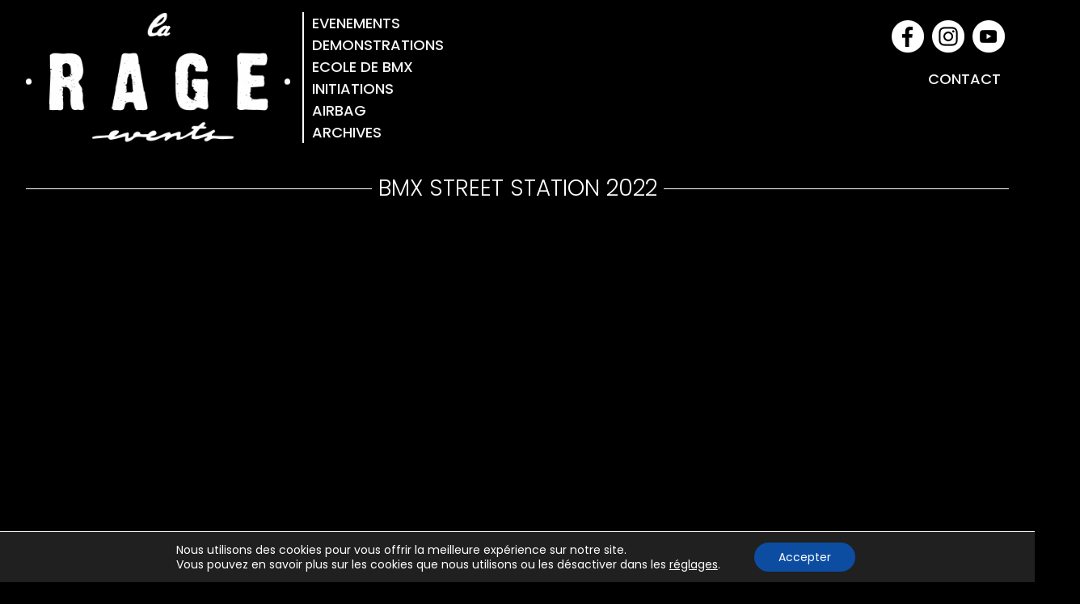

--- FILE ---
content_type: text/css
request_url: https://larage-events.fr/wp-content/themes/larage/style.css
body_size: 7506
content:
/*
Theme Name: LA RAGE EVENTS
Theme URI: http://www.cldesigns.fr
Author: Cyrille Lecointe Graphic + Web Designs
Author URI: http://www.cldesigns.fr
Description: Thème responsive LA RAGE EVENTS.
*/

/* BOOSTRAP CSS */

.no-padding {padding-left:0 !important; padding-right:0 !important}
.no-padding-left {padding-left:0 !important;}
.no-padding-right {padding-right:0 !important}

.no-margin {padding-left:0 !important; padding-right:0 !important}
.no-margin-left {padding-left:0 !important;}
.no-margin-right {padding-right:0 !important}

.container {margin-right: auto;margin-left: auto;padding-left: 15px;padding-right: 15px;background-color:#000; }
.container:before, .container:after {content: " "; /* 1 */ display: table; /* 2 */ }
.container:after {clear: both; }

.row {margin-left: 0;margin-right: 0;box-sizing:border-box; }
.row:before, .row:after {content: " "; /* 1 */ display: table; /* 2 */ }
.row:after {clear: both; }

.row-forced {margin-left: -15px;margin-right: -15px;box-sizing:border-box;}

.col-xs-1, .col-xs-2, .col-xs-3, .col-xs-4, .col-xs-5, .col-xs-6, .col-xs-7, .col-xs-8, .col-xs-9, .col-xs-10, .col-xs-11, .col-xs-12, .col-sm-1, .col-sm-2, .col-sm-3, .col-sm-4, .col-sm-5, .col-sm-6, .col-sm-7, .col-sm-8, .col-sm-9, .col-sm-10, .col-sm-11, .col-sm-12, .col-md-1, .col-md-2, .col-md-3, .col-md-4, .col-md-5, .col-md-6, .col-md-7, .col-md-8, .col-md-9, .col-md-10, .col-md-11, .col-md-12, .col-lg-1, .col-lg-2, .col-lg-3, .col-lg-4, .col-lg-5, .col-lg-6, .col-lg-7, .col-lg-8, .col-lg-9, .col-lg-10, .col-lg-11, .col-lg-12 {
	position: relative;
	min-height: 1px;
	padding-left: 15px;
	padding-right: 15px;
	box-sizing:border-box;
}
.col-xs-1, .col-xs-2, .col-xs-3, .col-xs-4, .col-xs-5, .col-xs-6, .col-xs-7, .col-xs-8, .col-xs-9, .col-xs-10, .col-xs-11 {float: left; }
.col-xs-1 {width: 8.33333%; }
.col-xs-2 {width: 16.66667%; }
.col-xs-3 {width: 25%; }
.col-xs-4 {width: 33.33333%; }
.col-xs-5 {width: 41.66667%; }
.col-xs-6 {width: 50%; }
.col-xs-7 {width: 58.33333%; }
.col-xs-8 {width: 66.66667%; }
.col-xs-9 {width: 75%; }
.col-xs-10 {width: 83.33333%; }
.col-xs-11 {width: 91.66667%; }
.col-xs-12 {width: 100%; }

@media (min-width: 768px) {
	.container {max-width: 95%; }
	.row {margin-left: 0;margin-right: 0; }
	.col-sm-1, .col-sm-2, .col-sm-3, .col-sm-4, .col-sm-5, .col-sm-6, .col-sm-7, .col-sm-8, .col-sm-9, .col-sm-10, .col-sm-11 {float: left; }
	.col-sm-1 {width: 8.33333%; }
	.col-sm-2 {width: 16.66667%; }
	.col-sm-3 {width: 25%; }
	.col-sm-4 {width: 33.33333%; }
	.col-sm-5 {width: 41.66667%; }
	.col-sm-6 {width: 50%; }
	.col-sm-7 {width: 58.33333%; }
	.col-sm-8 {width: 66.66667%; }
	.col-sm-9 {width: 75%; }
	.col-sm-10 {width: 83.33333%; }
	.col-sm-11 {width: 91.66667%; }
	.col-sm-12 {width: 100%; }
}
@media (min-width: 992px) {
	.container {max-width: 95%; }
	.row {margin-left: 0;margin-right: 0; }
	.col-md-1, .col-md-2, .col-md-3, .col-md-4, .col-md-5, .col-md-6, .col-md-7, .col-md-8, .col-md-9, .col-md-10, .col-md-11 {float: left; }
	.col-md-1 {width: 8.33333%; }
	.col-md-2 {width: 16.66667%; }
	.col-md-3 {width: 25%; }
	.col-md-4 {width: 33.33333%; }
	.col-md-5 {width: 41.66667%; }
	.col-md-6 {width: 50%; }
	.col-md-7 {width: 58.33333%; }
	.col-md-8 {width: 66.66667%; }
	.col-md-9 {width: 75%; }
	.col-md-10 {width: 83.33333%; }
	.col-md-11 {width: 91.66667%; }
	.col-md-12 {width: 100%; }
}
@media (min-width: 1200px) {
	.container {max-width: 95%; }
	.row {margin-left: 0;margin-right: 0; }
	.col-lg-1, .col-lg-2, .col-lg-3, .col-lg-4, .col-lg-5, .col-lg-6, .col-lg-7, .col-lg-8, .col-lg-9, .col-lg-10, .col-lg-11 {float: left; }
	.col-lg-1 {width: 8.33333%; }
	.col-lg-2 {width: 16.66667%; }
	.col-lg-3 {width: 25%; }
	.col-lg-4 {width: 33.33333%; }
	.col-lg-5 {width: 41.66667%; }
	.col-lg-6 {width: 50%; }
	.col-lg-7 {width: 58.33333%; }
	.col-lg-8 {width: 66.66667%; }
	.col-lg-9 {width: 75%; }
	.col-lg-10 {width: 83.33333%; }
	.col-lg-11 {width: 91.66667%; }
	.col-lg-12 {width: 100%; }
}





/* MENU STD */
.lemenu {width:100%;display:block;float:left;position:relative;border-left:2px solid #fff;margin-left:15px;}
@media (max-width: 768px) {
	.lemenu {width:94%;margin-left:4%;}
}

.container-menu {width:100%;background-color:#000;margin:0;display:block;float:left;position:relative; }

#catmenucontainer{
	padding:0;margin: 0;position:relative;text-align:left;border:none;
	font-family: "Poppins", "Helvetica Neue", Arial, sans-serif;font-size: 16px;font-weight:500;text-transform:uppercase;
}
	
#catmenu li a, #catmenu li a:link, #catmenu li a:visited {
	color:#f6f6f6; font-family: 'Poppins', serif;font-weight:500; display:block;text-align:left;
	transition: all 0.3s;-moz-transition:all 0.3s;-webkit-transition: all 0.3s;-ms-transition: all 0.3s;-o-transition:all 0.3s;margin:0 0 0 5px;
}
#catmenu li:first-child a {
	border-left:0px solid #222;
}
#catmenu li a:hover, #catmenu li a:active { color:#ffffff}
	
#catmenu{margin: 0 auto;padding: 0;display:block;width:100%;}

#catmenu ul {text-align:left;width:100%;list-style: none;margin: 0;padding: 0;}
#catmenu li {float: none;display: block;list-style: none;margin: 0;	padding: 0;}
#catmenu li.current_page_item a {color:#fff;}
#catmenu li.current_category_item a {color:#fff;}
#catmenu li li a, #catmenu li li a:link, #catmenu li li a:visited {
	width: 220px; display:block;height:30px;margin: 0;padding: 0 0 0 5px;float: left;border-left:none;
	font-family: 'Poppins', serif;font-size: 14px;font-weight:400;text-transform:uppercase;line-height:30px;text-shadow:none;color:#fff;
	background-color:transparent; background-image:none; text-indent:0;
	transition: all 0.4s ease-in-out;-moz-transition:all 0.4s ease-in-out;-webkit-transition: all 0.4s ease-in-out;-ms-transition: all 0.4s ease-in-out;-o-transition:all 0.4s ease-in-out;
}
#catmenu li li a:hover, #catmenu li li a:active {
	color: #000;padding: 0 0 0 5px;text-indent:0;
	background-color:#c0601e;
	border-left:none transparent;border-right:none;border-bottom:none;text-shadow:none;
}

#catmenu li ul {
	z-index: 9999;position: absolute;left: -999em;height: auto;width: 225px;margin: -10px 0 0 0;padding: 15px 5px 5px 5px;
	background-image:url(images/sub-menu.png); background-position:top left; background-repeat:no-repeat;
	opacity:0;
	transition: all 0.5s ease-in-out;-moz-transition:all 0.5s ease-in-out;-webkit-transition: all 0.5s ease-in-out;-ms-transition: all 0.5s ease-in-out;-o-transition:all 0.5s ease-in-out;
}

#catmenu li ul a {width: 140px;opacity:1.0}
#catmenu li ul ul {
    width: 225px;margin: 0px 0 0 225px;padding:5px 5px 5px 15px;
	background-image:url(images/sub-menu2.png); 
	transition: all 0.8s;-moz-transition:all 0.8s;-webkit-transition: all 0.8s;-ms-transition: all 0.8s;-o-transition:all 0.8s
}

#catmenu li li li a, #catmenu li li li a:link, #catmenu li li li a:visited {width:240px; padding:0 0 0 5px}

#catmenu li:hover ul ul, #catmenu li:hover ul ul ul, 
#catmenu li.sfhover1 ul ul, #catmenu li.sfhover1 ul ul ul {left: -999em; opacity:0;margin: -35px 0 0 200px;}
#catmenu li:hover ul, #catmenu li li:hover ul, 
#catmenu li li li:hover ul, #catmenu li.sfhover ul, 
#catmenu li li.sfhover1 ul, #catmenu li li li.sfhover1 ul {left: auto;opacity:1.0;margin:0;}
#catmenu li:hover, #catmenu li.sfhover1 { position: static;margin:0;padding:0	}


@media (min-width: 992px) {
	.container-menu {padding:0;}
	#catmenu li a, #catmenu li a:link, #catmenu li a:visited {
	font-size:18px; padding:0; margin:0 0 5px 10px;height:22px;}
	
	#catmenu li a:hover, #catmenu li a:active {margin:0 0 5px 15px;}
}


/* SITE BODY HTML */
html {margin: 0 !important;	margin-top:0 !important;padding: 0;}

body {
	margin:0;padding:0;	
	color:#f6f6f6;font-size:14px;font-family:"Poppins", "Helvetica Neue", Arial, sans-serif;font-weight:400;
	background-color:#000;
}

img {border:0;margin:0;max-width:100%;}

a, a:link {
	color:#f6f6f6;text-decoration:none;font-weight:normal;outline:none;
	}

a:hover {color:#ffffff;font-weight:normal;text-decoration:none;}
.h1home {font-family:"Poppins", "Helvetica Neue", Arial, sans-serif;background-image:none;font-size:17px;font-weight:700;text-align:left;margin:0;padding:0;}
h1 {
    margin: 20px 0;color:#ffffff;font-weight:300;
    background-image:url(images/bg-h1.png);background-size:100% 1px;background-position:center center;background-repeat:no-repeat;
    text-align:center;text-transform:uppercase;
	font-family:"Poppins", "Helvetica Neue", Arial, sans-serif;
}
h1 span {
        background-color: #000;padding:5px 8px;
}
.homeh2 h2 {
    margin: 20px 0;color:#ffffff;font-weight:300;
    background-image:url(images/bg-h1.png);background-size:100% 1px;background-position:center center;background-repeat:no-repeat;
    text-align:center;text-transform:uppercase;
	font-family:"Poppins", "Helvetica Neue", Arial, sans-serif;
}
.homeh2 h2 span {
        background-color: #fff;padding:5px 8px;
}
h2 {
    font-size: 26px;
    text-align:left;
    background-color: transparent;
    font-family:"Poppins", "Helvetica Neue", Arial, sans-serif;
    font-weight:300;
    text-transform:uppercase;
    color:#fff;
    margin:0 0 15px 0;
    letter-spacing:1px;
}

h3 {margin: 10px 0;padding:0;font-family:"Poppins", "Helvetica Neue", Arial, sans-serif;color:#ffffff;font-size:24px;text-align:left;font-weight:500;text-transform:uppercase;}
h4 {margin: 10px 0;padding:0;font-family:"Poppins", "Helvetica Neue", Arial, sans-serif;color:#ffffff;font-size:22px;text-align:left;line-height:40px;font-weight:500;text-transform:uppercase;}
h5 {margin: 8px 0;font-family:"Poppins", "Helvetica Neue", Arial, sans-serif;color:#ffffff;font-size:20px;text-align:left;font-weight:500; text-transform:uppercase;}
h6 {margin: 8px 0;font-family:"Poppins", "Helvetica Neue", Arial, sans-serif;color:#ffffff;font-size:18px;text-align:left;font-weight:500; text-transform:uppercase;}
	
pre {display:block;float:left;width:100%;height:26px;position:relative;clear:both;margin: 0 !important;padding:0 !important;font-size:5px;background: url(images/bg-break.png) repeat-x;}

blockquote{margin:1em auto ;padding:.5em 1em .1em 0;quotes:"\201C""\201D";font-size: 18px;font-style:italic;font-weight:300;color: #000; width:auto; display:table;text-align:center;}
blockquote:before{color: #fff;content:open-quote;font-size:3em;line-height:.1em;margin-right:.1em;vertical-align:-0.2em;font-family:"Times New Roman", serif;}
blockquote:after{color: #fff;content:close-quote;font-size:3em;line-height:.1em;margin-left:0;vertical-align:-0.6em;font-family:"Times New Roman", serif;}
blockquote :first-child{display:inline;}
blockquote :last-child{margin-bottom:0;}

.viewmore {
	display:block;width:100%;float:left;	position:relative;padding:3px 0 3px 28px !important;	margin:5px 0 6px 0;
	color:#000000;font-family:"Poppins", "Helvetica Neue", Arial, sans-serif;font-weight: 500 !important;	font-style: normal !important;font-size: 16px;text-align:left;text-transform:uppercase;
	background-color:transparent; background-image: url(images/bg-mylink.png); background-repeat: no-repeat; background-position: 0 0;	
	transition: all 0.4s;-moz-transition:all 0.4s;-webkit-transition: all 0.4s;-ms-transition: all 0.4s;-o-transition:all 0.4s;
}
.viewmore:hover {background-position: 0 -24px;color:#cb0000 !important;}
.viewmore a {
color:#000 !important;	font-weight: normal !important;
transition: all 0.4s;-moz-transition:all 0.4s;-webkit-transition: all 0.4s;-ms-transition: all 0.4s;-o-transition:all 0.4s;
}
.viewmore a:hover {color:#cb0000 !important;font-weight: normal !important;}
.clear {clear:both;}

img.centered  {display: block;	width:100%; height:auto;max-width: 100% !important;margin:0 auto;	}

img.alignnone {display: inline;max-width: 100% !important;margin:0 auto;}

img.alignright {display: inline;margin: 0 0 0 5px;}

img.alignleft {display: inline;margin: 0 5px 0 0;}

.aligncenter {display: block;width:100%; height:auto;margin:5px auto}

.alignright {float: right;margin: 0 0 0 10px;	}

.alignleft {float:left;margin: 0 10px 0 0;}

.wp-caption {
	text-align: center;
	background:#CECECE;
	padding: 4px 0 5px 0px;
	margin: 5px 5px ;
	}
.wp-caption img {
	margin: 0 0 5px 0;
	padding: 0;
	border: 0;
	}
.wp-caption p.wp-caption-text {
	margin: 0;padding: 0;
	font-size: 11px;	font-weight: normal;	line-height: 12px;
	}
	
/* HEADER */
.espaceaccueilhaut {width:100%;height:0px;display:block;float:left}
@media (min-width: 992px) {
	.espaceaccueilhaut {width:100%;height:15px;display:block;float:left}
}
.topheader {display:block;float:left;width:100%;heigh:40px;border-bottom:1px solid #f6f6f6}
.txt-topheader {float:right;line-height:40px;font-size:13px;text-align:right;margin-right:8px;}
.container-icon-social {float:right;}
.insta-topheader {float:right;width:40px;height:40px;background-image:url(images/insta.png);background-position:center center; background-repeat:no-repeat; }
.fb-topheader {float:right;width:40px;height:40px;background-image:url(images/fb.png);background-position:center center; background-repeat:no-repeat;}

.header-bloc-logo {width:50%;height:130px;float:left;}
.header-bloc-menu {width:50%;float:right;height:130px;}
.header-bloc-social {width:100%;float:right;height:55px;}
.header-site {
	width:100%; display:block;margin:0 0 0 0;padding:0 0 0 0;float:left;
	font-weight:normal;
	color:#fff;
	height:185px;

	}
.headhead {position:relative;padding-top:15px;}
.logo {text-align:left;margin:0 auto;display:block;position:relative;height:130px;}
.logo img {max-height:100%;}

@media (min-width: 992px) {
	.logo {text-align:left;margin:0 auto;display:block;position:relative;height:162px;}
	.header-site {height:162px;}
	.header-bloc-logo {width:327px;height:162px;float:left;}
	.header-bloc-menu {float:left;height:162px;width:300px;}
	.header-bloc-social {width:250px;float:right;height:162px;}
}

.head-social {display:block;float:left;text-align:left;width:150px;height:55px;vertical-align:bottom;margin:0 auto;}
@media (min-width: 992px) {
	.head-social {float:right;height:55px;}
}

.liencontact{display:block;float:right;width:50%;height:55px;text-align:right;}
.liencontact a {font-size:16px; font-weight:500;margin:0 10px 0 0;padding:0;line-height:55px;transition: all 0.2s ease-in-out;-moz-transition:all 0.2s ease-in-out;-webkit-transition: all 0.2s ease-in-out;-ms-transition: all 0.2s ease-in-out;-o-transition:all 0.2s ease-in-out;
}
	.liencontact a:hover {color:#fff;line-height:55px;margin:0 5px 0 0}
@media (min-width: 992px) {
	.liencontact{display:block;float:right;width:200px; height:55px;text-align:right;position:relative;vertical-align:top;}
	.liencontact a {font-size:18px; font-weight:500;margin:0 10px 0 0;padding:0;line-height:55px;transition: all 0.2s ease-in-out;-moz-transition:all 0.2s ease-in-out;-webkit-transition: all 0.2s ease-in-out;-ms-transition: all 0.2s ease-in-out;-o-transition:all 0.2s ease-in-out;
}
	.liencontact a:hover {color:#fff;line-height:55px;margin:0 5px 0 0}
}

.postfullwide {position:relative;display:block;width:100%;min-height:400px;float:left;}

/* SEARCH */
.container-search {display:block;float:left;margin:0;border:none;width:100%;}

#search {position:relative;display:block;float:right;margin:0;color:#444;font-size:14px;border:none;width:100%;}
#search input {}
#s {}

.search-field {border:none;line-height:50px;color:#848484;background-color:#efefef;width:100%;padding:0 0 0 10px;}
.search-submit {position:absolute;top:0;right:0;width:50px;height:50px;border:none;background-color:transparent;background-image: url(images/search.png);background-position: 0 0; background-repeat:no-repeat;float:right;transition: all 0.4s ease-in-out;-moz-transition:all 0.4s ease-in-out;-webkit-transition: all 0.4s ease-in-out;-ms-transition: all 0.4s ease-in-out;-o-transition:all 0.4s ease-in-out;-webkit-border-radius: 0px;-moz-border-radius: 0px; border-radius: 0px;}
.search-submit:hover {cursor:pointer;background-color:#e6e6e6;}

input:focus::-webkit-input-placeholder { color:transparent; }
input:focus:-moz-placeholder { color:transparent; } /* FF 4-18 */
input:focus::-moz-placeholder { color:transparent; } /* FF 19+ */
input:focus:-ms-input-placeholder { color:transparent; } /* IE 10+ */


/* ARTICLES */
.bloc_article {display:block;float:left;padding:0;margin:0;width:100%;height:100%;}
.bloc_article a {display:block;float:left;width:100%;height:100%;}
.post_thumbnail {display:block;position: relative;width:100%;}
.post_thumbnail img {width:100%;max-width:100%;z-index:-2;background-color:#ffffff;}
.bloc_article_titre h3 {color:#000;text-align:center;margin:0;padding:0;line-height: normal;}
.bloc_article_titre h3 a {font-size:16px;margin:10px 0 10px 0;transition: all 0.3s ease-in-out;-moz-transition:all 0.3s ease-in-out;-webkit-transition: all 0.3s ease-in-out;-ms-transition: all 0.3s ease-in-out;-o-transition:all 0.4s ease-in-out;min-height:50px;}
@media (max-width: 768px) {
	.bloc_article_titre h3 a {min-height:0}	
}


#actu {padding:0 0 20px 0; display:block;float:left;width:100%;border-bottom:1px solid #ccc;
background-color:false;background-color:#ffff;background-image:-webkit-gradient(linear, left top, left bottom, color-stop(0%, #ffffff),color-stop(100%, #f6f6f6f));
background-image:-webkit-linear-gradient(top, #ffffff,#f6f6f6);background-image:-moz-linear-gradient(top, #ffffff,#f6f6f6);
background-image:-ms-linear-gradient(top, #ffffff,#f6f6f6);background-image:-o-linear-gradient(top, #ffffff,#f6f6f6);
background-image:linear-gradient(top, #ffffff,#f6f6f6);
}
	

/* HOME */
.bloc-home a {text-decoration: none !important;margin:0;padding:0}
.bloc-home a h5 {font-family: 'Poppins', serif;text-align:center;color:#ccc;background-image:none !important;text-decoration: none !important;transition: all 0.4s ease-in-out;-moz-transition:all 0.4s ease-in-out;-webkit-transition: all 0.4s ease-in-out;-ms-transition: all 0.4s ease-in-out;-o-transition:all 0.4s ease-in-out;font-size:18px;}
.bloc-home a:hover h5 {text-align:center;color:#000;letter-spacing:1px;}
.bloc-home a img{max-width:100%;width:100%;margin:0!important}
.bloc-home .imagebloc {overflow:hidden !important;display: block;}
.bloc-home a .imagebloc {overflow:hidden;}
.bloc-home a .imagebloc img {overflow:hidden !important;
/* La transition s'applique à la fois sur la largeur et la hauteur, avec une durée d'une seconde. */
-webkit-transition: all 0.3s ease; /* Safari et Chrome */
-moz-transition: all 0.3s ease; /* Firefox */
-ms-transition: all 0.3s ease; /* Internet Explorer 9 */
-o-transition: all 0.3s ease; /* Opera */
transition: all 0.3s ease;
}
.bloc-home a:hover .imagebloc img {
/* L'image est grossie de 25% */overflow:hidden !important;
-webkit-transform:scale(1.05); /* Safari et Chrome */
-moz-transform:scale(1.05); /* Firefox */
-ms-transform:scale(1.05); /* Internet Explorer 9 */
-o-transform:scale(1.05); /* Opera */
transform:scale(1.05);
}


.bubble {
	display:block;margin:0 auto;position:relative;
    text-align:center !important;
	transition: all 0.3s ease-in-out;-moz-transition:all 0.3s ease-in-out;-webkit-transition: all 0.3s ease-in-out;-ms-transition: all 0.3s ease-in-out;-o-transition:all 0.3s ease-in-out;
	}
#roundhome h3::before{
    display:none;

}
#roundhome h3{
    position:relative;
    text-align: center;width:100%;
    color:#006BAD;
    padding:5px 0;

}
#roundhome:hover h3{
    color:#72BCAE;
}
.bubble img{
 
}
#roundhome .sow-image-container a {position:relative;display:block;max-width:100%;width:100%;height:100%;}
#roundhome .sow-image-container {
  position: relative;
    border:4px solid #006BAD;
  -webkit-border-radius: 50%;
  -moz-border-radius: 50%;
  border-radius: 50%;

  -moz-box-shadow: #ffffff 0px 0px 0px 4px inset;
  -webkit-box-shadow: #ffffff 0px 0px 0px 4px inset;
  box-shadow: #ffffff 0px 0px 0px 4px inset;
  -webkit-transition: box-shadow 0.2s ease-in;
  -moz-transition: box-shadow 0.2s ease-in;
  transition: box-shadow 0.2s ease-in;
}
#roundhome:hover .sow-image-container {
border:4px solid #72BCAE;
   
}
#roundhome .sow-image-container img {
  max-width: 100%;
  position: relative;
  z-index: -1;
  -webkit-border-radius: 50%;
  -moz-border-radius: 50%;
  border-radius: 50%;
}


#roundhome:hover {
  animation: animationFrames-bloc-bounce linear 0.8s;
  animation-iteration-count: 1;
  transform-origin: 50% 50%;
  -webkit-animation: animationFrames-bloc-bounce linear 0.8s;
  -webkit-animation-iteration-count: 1;
  -webkit-transform-origin: 50% 50%;
  -moz-animation: animationFrames-bloc-bounce linear 0.8s;
  -moz-animation-iteration-count: 1;
  -moz-transform-origin: 50% 50%;
  -o-animation: animationFrames-bloc-bounce linear 0.8s;
  -o-animation-iteration-count: 1;
  -o-transform-origin: 50% 50%;
  -ms-animation: animationFrames-bloc-bounce linear 0.8s;
  -ms-animation-iteration-count: 1;
  -ms-transform-origin: 50% 50%;
}


#home .bloc-home a h1 {
	margin:0; padding: 0;
	font-family: 'Poppins', "Helvetica Neue", Arial, sans-serif;color:#000;text-align:center !important; background-image:none; text-transform:uppercase;
	transition: all 0.4s ease-in-out;-moz-transition:all 0.4s ease-in-out;-webkit-transition: all 0.4s ease-in-out;-ms-transition: all 0.4s ease-in-out;-o-transition:all 0.4s ease-in-out;
	}
#home .bloc-home a:hover h1 {color:#ec008c}
#home .bloc-home p {
	margin:0; padding: 0;
	font-family: 'Poppins', arial, sans-serif;color:#222;font-weight:300;text-align:justify;
	}



/* READ MORE */

.readmore a {
	display:block;float:left;padding:5px;
	color:#fff; text-transform:uppercase; font-size:12px;font-weight:300;text-shadow:0 1px 0 rgba(0,0,0,0.5);
	background-color:#333;background-image: url(images/shadow-button.png);background-position: 0 0; background-repeat:repeat-x; background-size:40px 100%;
	-webkit-border-radius: 3px;-moz-border-radius: 3px; border-radius: 3px;
	-webkit-box-shadow: inset 0 1px 0 0 rgba(255,255,255,0.4), rgba(0,0,0,0.4) 0px 0px 3px; -moz-box-shadow:inset 0 1px 0 0 rgba(255,255,255,0.4), rgba(0,0,0,0.4) 0px 0px 3px;
	box-shadow:inset 0 1px 0 0 rgba(255,255,255,0.4), rgba(0,0,0,0.4) 0px 0px 3px;
	border:solid 1px rgba(0,0,0,0.3);
	transition: all 0.3s ease-in-out;-moz-transition:all 0.3s ease-in-out;-webkit-transition: all 0.3s ease-in-out;-ms-transition: all 0.3s ease-in-out;-o-transition:all 0.3s ease-in-out;
	}

.readmore a:hover {
	background-color:#b2a06e;
}


/* Main Content*/

#content {
	display:inline;height:100%;	padding:0;	margin:0;z-index:0;
	}

.postimg{
	display: block;max-width: 100%;margin: 0 auto 10px auto;padding: 5px;
	background:#f6f6f6;
}

.entry {
    margin:0 0;color:#f6f6f6;display:block;padding-bottom:30px !important;
}

.entry img {max-width: 100% !important; }	

.entry a, .entry a:link, .entry a:visited{
	color:#f6f6f6;
	font-weight:normal;
	background-color: transparent;
	text-decoration: underline;
}
.entry a:hover {
	color:#ffffff;
	font-weight:normal;
	background-color: transparent;
	text-decoration: underline;
}
.entry ul, .entry ol{ margin: 0;line-height:20px;}
.entry ul li, .entry ol li{
  list-style-position:outside;
  margin-left: 1%;	margin-bottom:5px; margin-top:5px;
  list-style-image:url(images/ul.png);line-height:20px;
}
.entry p {margin:0;padding:0;text-align:left; color:#f6f6f6;line-height:25px;font-weight:400;}

.entry hr {background-image: url("images/hr-bg.png");background-position:top left;height:2px;width:100%; background-repeat:repeat-x; padding:0;margin:10px 0;border:none !important}
.postfoot {
	background:url(images/stripe.png);
	border:1px solid #eee;
	padding:10px 10px;
	margin-top:10px;
}
.postfoot a{color:#f6f6f6;}

#author-avatar img{
	background:#ffffff;
	border:1px solid #ddd;
	padding:5px;
	margin-right:10px;
	float:left;
}

/* SIDEBAR */

.rightcol {display:block; float:right;padding:0 !important}
.sidetitl{	list-style-type:none; padding: 0; margin : 0;}
h3.sidetitl{
	margin: 0;padding:10px;list-style-type:none;
	color:#fff;font-family: "Poppins", "Helvetica Neue", Arial, sans-serif;font-size: 18px;font-weight:400;text-transform:uppercase;
	background-color:#000;background-image:url(images/glow.png);background-position:50% 1px; background-repeat:no-repeat;background-size: 300px 30px;
	}

.sidebar{
	display:block;position:relative;margin:-5px 0 15px 0 !important;padding:0;z-index:10;	
	font-size:13px;	
	}
	
.sidebar ul{margin: 0; padding: 0 ;}
.sidebar li{list-style-type: none;margin: 0;padding: 0;}

.sidebox{
	display:block;padding:0;margin:0 0 20px 0;position:relative;z-index:10;
	font-size:13px;	
	}
	
.sidebox img {max-width:100%;}

.sidebox a {transition: all 0.3s ease-in-out;-moz-transition:all 0.3s ease-in-out;-webkit-transition: all 0.3s ease-in-out;-ms-transition: all 0.3s ease-in-out;-o-transition:all 0.3s ease-in-out;}
.sidebox a:hover {}
.sidebox ul {list-style-type:none;margin:0;padding:0;}
.sidebox li{list-style-type:none;margin:0;padding:0;}
.sidebox ul ul, .sidebox ul ul ul, .sidebox ul ul ul ul  {list-style-type: none;margin: 0;padding: 0;background-repeat:no-repeat;		}
.sidebox ul li {height:100%;line-height:18px;clear:left;margin:0;list-style-type: none;border-bottom:1px dotted #b2a06e !important;}
.sidebox ul li a:link {
	padding:8px 0 10px 5px; color:#222;display:block;
	font-family: "Poppins", "Helvetica Neue", Arial, sans-serif;font-size: 14px;font-weight:400;
		
	}
.sidebox ul li a:visited {color:#222;}
.sidebox ul li a:hover {color: #b2a06e;}
.sidebox p {padding: 7px 10px;margin:0;}
.sidebox table{width:100%;text-align:center;color:#fff;}	
	
/* --- FOOTER --- */	
#footer-container {
	width:100%; padding:5px 0 15px 0; display:block;float:left;position:relative;
	background-color:#000; color:#fff;border-top:1px solid #444;
	}

#footer-container p {color:#fff; text-align:center;}
.footer {
	padding:10px 0 12px 0;margin:0; display:block; width:100%;
	color:#fff;	font-size:12px;font-weight:300;text-align:center;letter-spacing:1px;
	}
.footer a,.footer a:link {color:#fff; font-weight:300}
.footer a:hover {color:#fff; text-decoration:underline}


.foot-social {display:block;position:relative;width:250px;height:55px;vertical-align:bottom;margin:0 auto 10px auto;}
.foot-fb  {width:50px;height:55px;float:left;display:block;}
.foot-fb a {width:50px;height:55px;float:left;display:block;background-image:url(images/foot-fb.png);background-position:0 5px;background-repeat:no-repeat;transition: all 0.3s ease-in-out;-moz-transition:all 0.3s ease-in-out;-webkit-transition: all 0.2s ease-in-out;-ms-transition: all 0.2s ease-in-out;-o-transition:all 0.2s ease-in-out;}
.foot-youtube a {width:50px;height:55px;float:left;display:block;background-image:url(images/foot-youtube.png);background-position:0 5px;background-repeat:no-repeat;transition: all 0.3s ease-in-out;-moz-transition:all 0.3s ease-in-out;-webkit-transition: all 0.2s ease-in-out;-ms-transition: all 0.2s ease-in-out;-o-transition:all 0.2s ease-in-out;}
.foot-fb a:hover,.foot-insta a:hover, .foot-linkedin a:hover, .foot-youtube a:hover  {background-position:0 0px;}
.foot-insta a {width:50px;height:55px;float:left;display:block;background-image:url(images/foot-insta.png);background-position:0 5px;background-repeat:no-repeat;transition: all 0.3s ease-in-out;-moz-transition:all 0.3s ease-in-out;-webkit-transition: all 0.2s ease-in-out;-ms-transition: all 0.2s ease-in-out;-o-transition:all 0.2s ease-in-out;;}
.foot-linkedin a {width:50px;height:55px;float:left;display:block;background-image:url(images/foot-linkedin.png);background-position:0 5px;background-repeat:no-repeat;transition: all 0.3s ease-in-out;-moz-transition:all 0.3s ease-in-out;-webkit-transition: all 0.2s ease-in-out;-ms-transition: all 0.2s ease-in-out;-o-transition:all 0.2s ease-in-out;;}
.foot-tiret {width:50px;height:55px;float:left;display:block;}


/* The Navigation */
#navigation{
	position:relative;z-index:0;	margin:0 0 10px 0;padding:5px;height:27px;
	}	
	

/* NAVIGATION WP-PAGENAVI */

.wp-pagenavi{
	clear: both;
}
.wp-pagenavi span{}
.wp-pagenavi a  {
	padding: 0 !important;width:30px;height:30px;line-height:30px;display: block;float: left;margin-right: 5px;border: 2px solid #cccccc;text-align:center;background-color:transparent;
	color:#f6f6f6; text-transform:uppercase; font-size:13px;font-weight:400;
	-webkit-border-radius: 17px;-moz-border-radius: 17px; border-radius: 17px;
	transition: all 0.4s ease-in-out;-moz-transition:all 0.4s ease-in-out;-webkit-transition: all 0.4s ease-in-out;-ms-transition: all 0.4s ease-in-out;-o-transition:all 0.4s ease-in-out;
}
.wp-pagenavi a:hover {
	padding: 0 !important;width:30px !important;height:30px !important;line-height:30px !important;display: block;float: left;margin-right: 5px;border: 2px solid #858585 !important;
	background-color:#222;
	color:#ffffff; text-transform:uppercase; font-size:13px;font-weight:700;
	-webkit-border-radius: 17px;-moz-border-radius: 17px; border-radius: 17px;
	transition: all 0.4s ease-in-out;-moz-transition:all 0.4s ease-in-out;-webkit-transition: all 0.4s ease-in-out;-ms-transition: all 0.4s ease-in-out;-o-transition:all 0.4s ease-in-out;
	}
.wp-pagenavi span.current {
	padding: 0 !important;width:30px;height:30px;line-height:30px;display: block;float: left;margin-right: 5px;border: 2px solid #999999 !important; text-align:center;
	color:#ccc; text-transform:uppercase; font-size:13px;font-weight:700;
	-webkit-border-radius: 17px;-moz-border-radius: 17px; border-radius: 17px;
	transition: all 0.4s ease-in-out;-moz-transition:all 0.4s ease-in-out;-webkit-transition: all 0.4s ease-in-out;-ms-transition: all 0.4s ease-in-out;-o-transition:all 0.4s ease-in-out;
	}
.wp-pagenavi span.pages {display:none;}

.wp-pagenavi span.extend {
	display:block;float: left;min-width:24px;padding: 0 4px 0 4px;border: 0 !important;margin-right: 4px;
	transition: all 0.4s ease-in-out;-moz-transition:all 0.4s ease-in-out;-webkit-transition: all 0.4s ease-in-out;-ms-transition: all 0.4s ease-in-out;-o-transition:all 0.4s ease-in-out;
}	




/* P404 */

.p404 {background:url(images/404.png) center no-repeat;min-height:550px;margin:0;padding:0}

.warninglarge {
	display:block; width:98%;position:relative; float:left; margin:5px 0 10px 0;padding: 5px 1%;
	color:#fff;font-size:0.85em; text-align:left;
	background-color:#ba0000;  background-position: top left; background-repeat:repeat-x ;   
	-webkit-border-radius: 3px;-moz-border-radius: 3px;border-radius: 3px; 
}

/* FORMULAIRE CONTACT */
.col-form-6-gauche {width:100%;margin:0; padding:0 0 0 0;box-sizing:border-box;position: relative;min-height: 1px;float:left;}
.col-form-6-droite {width:100%;margin:0; padding:0 0 0 0;box-sizing:border-box;position: relative;min-height: 1px;float:left;}
.col-form-12 {width:100%;margin:0; padding:0;box-sizing:border-box;position: relative;min-height: 1px;float:left;}
@media (min-width: 992px) {
.col-form-6-gauche {width:50%;padding:0 10px 0 0;}
.col-form-6-droite {width:50%;padding:0 0 0 10px;}
.col-form-12 {width:100%;}
}
.wpcf7-form {}
.wpcf7-form p input {display:inline-block;}
.wpcf7-form img {display:inline-block;float:none !important;vertical-align:middle;margin:0 !important}
.civilite {height:30px !important}
.wpcf7-form p {display:block;margin:0 0 5px 0;vertical-align:top;box-sizing:border-box;}
.wpcf7-text {
	border:1px solid rgba(0,0,0,0.11);padding:5px;margin:0 0 10px 0 !important;
	background-color:#444444;color:#fff;font-size:13px;
	box-sizing:border-box;
	}
.wpcf7-select {
	border:1px solid rgba(0,0,0,0.11);padding:3px;margin:0;
	background-color:#444444;color:#fff;font-size:13px;line-height:28px; height:28px;
	box-sizing:border-box;
	}
.wpcf7 textarea {
	border:1px solid rgba(0,0,0,0.11); padding:5px;margin:0 !important;vertical-align:top !important;
    background-color:rgba(0,0,0,0.02);
    color: #f6f6f6;font-family: 'Poppins', arial, sans-serif; font-size:14px; font-weight:300 !important;
	box-sizing:border-box;
	}
.wpcf7-submit {
	padding:8px;margin:10px 15px 10px 0;
	float:left;
	color:#fff; text-transform:uppercase; font-size:14px;font-weight:500 !important;letter-spacing:1px;
	background-color:#6d894c;;background-position: 0 0; background-repeat:repeat-x; background-size:40px 100%;
	-webkit-border-radius: 3px;-moz-border-radius: 3px; border-radius: 3px;
	-webkit-box-shadow: inset 0 1px 0 0 rgba(255,255,255,0.4), rgba(0,0,0,0.4) 0px 0px 3px; -moz-box-shadow:inset 0 1px 0 0 rgba(255,255,255,0.4), rgba(0,0,0,0.4) 0px 0px 3px; box-shadow:inset 0 1px 0 0 rgba(255,255,255,0.4), rgba(0,0,0,0.4) 0px 0px 3px;
	border:solid 1px rgba(0,0,0,0.0);
	transition: all 0.35s ease-in-out;-moz-transition:all 0.35s ease-in-out;-webkit-transition: all 0.35s ease-in-out;-ms-transition: all 0.35s ease-in-out;-o-transition:all 0.35s ease-in-out;
}
.wpcf7-submit:hover {
	cursor:pointer;
	background-color:#93bc63;color:#fff;
}
.wpcf7-not-valid-tip {color:#ba0000;position:absolute;top:-34px;right:0}
div.wpcf7-response-output {}
div.wpcf7-mail-sent-ok {background-color:#39c353; color:#fff; font-size:13px; border:none;-webkit-border-radius: 3px;-moz-border-radius: 3px; border-radius: 3px;padding:10px !important; margin:0 !important;}
div.wpcf7-validation-errors {background-color:#ba0000; color:#fff;border:1px solid #9f0303 !important; font-size:13px; padding:10px !important; margin:0 !important;}
.wpcf7-captchac {
	border:1px solid rgba(0,0,0,0.5);padding:1px 3px 1px 1px;margin:3px 10px 3px 0;float:left;
	color:#444;font-size:13px;
	background-color:rgba(255,255,255,0.4);
	-webkit-border-radius: 2px;-moz-border-radius: 2px; border-radius: 2px;
	}
.wpcf7-captchar {
	border:1px solid rgba(0,0,0,0.11);padding:5px;margin:3px 0;
	color:#222;font-size:13px;
	background-color:rgba(0,0,0,0.1);
	display:inline-block;
	}
.wpcf7-form-control-wrap {box-sizing:border-box;}
.label-form {line-height:28px;;font-weight:400; background-color:#444444;color:#fff; text-transform:uppercase;text-align:left;display:inline-block;box-sizing:border-box;}
.label-form {width:100%}
.wpcf7-text {width:100%;display:inline-block;}
.wpcf7-select {width:100%;display:inline-block;}
.wpcf7-captchar {width:100%;display:inline-block;}
.wpcf7-captchac {display:inline-block !important;}
.wpcf7 textarea {width:100%;background-color:#444444;color:#fff;vertical-align:top !important;margin-top:0 !important;display:inline-block;position:relative;}

.inlineblock {display:inline-block !important; float:none !important}

.bloc-contact-bottom {
	padding:10px 10px 10px 10px;margin:10px 0 25px 0;border:2px solid rgba(255,255,255,0.8);
	color:#fff;font-size:15px;text-shadow: 1px 1px 2px rgba(0,0,0,0.6);text-align:center; text-transform:uppercase;
	background-color:#cd0539;background-image:url(images/glow.png);background-position:50% 1px; background-repeat:no-repeat; background-size:100% 100%;
	-webkit-box-shadow: rgba(0,0,0,0.6) 0px 0px 5px; -moz-box-shadow: rgba(0,0,0,0.6) 0px 0px 5px; box-shadow: rgba(0,0,0,0.6) 0px 0px 5px;
	-webkit-border-radius: 6px;-moz-border-radius: 6px; border-radius: 6px;
	}
.bloc-contact-bottom-mail a {
	display:block;float:left;width:215px;padding:5px 5px 5px 40px;background-image:url(images/footer-email.png);background-position:0 3px; background-repeat:no-repeat;
	color:#fff !important;text-transform:uppercase;font-weight:500 !important;font-size:18px !important;line-height:25px;text-align:left;
	transition: all 0.4s ease-in-out;-moz-transition:all 0.4s ease-in-out;-webkit-transition: all 0.4s ease-in-out;-ms-transition: all 0.4s ease-in-out;-o-transition:all 0.4s ease-in-out;
	}
.bloc-contact-bottom-mail a:hover {padding:5px 5px 5px 45px;}
.bloc-contact-bottom-tel {
	display:block;float:left;width:215px;padding:5px 5px 5px 27px;background-image:url(images/footer-tel.png);background-position:0 0; background-repeat:no-repeat;
	color:#fff;text-transform:uppercase;font-weight:500;font-size:18px;line-height:25px;text-align:left;
	}
	
.attention {background-image:url(images/attention.png);background-position:0 0; background-repeat:no-repeat; padding:0 0 0 40px; color:#000; font-weight:bold}

/* VIDEOS */
.video-youtube {
	position: relative;
	padding-bottom: 56.25%;
	padding-top: 0px;
	height: 0;
	overflow: hidden;
}

.video-youtube iframe,  
.video-youtube object,  
.video-youtube embed {
	position: absolute;
	top: 0;
	left: 0;
	width: 100%;
	height: 100%;
}

/* SINGLE POST */
.slot-feature {
	padding:15px 0 0 0;
	color:#000;
}
.slot-feature h3 {color:#444;font-weight:300;font-size:11px;line-height:14px;border-bottom:1px solid #888;text-align:center;margin:0;padding:0;text-transform:uppercase;}
.slot-feature p {color:#000;font-weight:500;font-size:13px;line-height:24px !important;text-align:center;margin:0;padding:0;text-transform:uppercase;}


/* SOCIAL SHARING */
.heateor_sss_sharing_title {margin-top:20px;}


/* GO TO TOP */
.scrollup {
    width: 40px;
    height: 40px;
    position: fixed;
    bottom: 100px;
    right: 30px;
    display: none;
    text-indent: -9999px;
    background-image: url(images/gototop.png); background-repeat: no-repeat; background-position: 0 -1px; background-size:40px 40px;
    background-color: rgba(0,0,0,0.07);
	transition: all 0.4s ease-in-out;-moz-transition:all 0.4s ease-in-out;-webkit-transition: all 0.4s ease-in-out;-ms-transition: all 0.4s ease-in-out;-o-transition:all 0.4s ease-in-out;
}
.scrollup:hover {background-color: rgba(0,0,0,0.8);}

.tel-contact {
    background-image:url(images/tel.png);background-position:top left; background-repeat:no-repeat;
    font-size:22px; color:#000;font-weight:600 !important;
    height:38px; line-height:38px !important;
    padding:0 0 0 45px !important;width:162px;
    margin:0 auto;
}

#gdrf-radio-label {font-weight:600 !important;color:#006BAD}

/* GOOGLE MAP */
.wpgmza-inner::before {content:"Recherche :";float:left;font-weight:500;margin:7px 5px 0 4px;}

.ums_map_opts {padding:0 !important}

/* PAGE CONTACT */
.icon-adresse {
	text-decoration:none;font-size: 16px;line-height:32px !important;min-height:32px;color:#222;
	background-image: url("images/icon-marker.png"); background-repeat: no-repeat; background-position: 0 0; 
	padding:0 0 0 40px !important;margin:0 0 10px 0 !important;display:block;
}
.icon-tel {
	text-decoration:none;font-size: 16px;line-height:32px !important;min-height:32px;color:#222;
	background-image: url("images/icon-tel.png"); background-repeat: no-repeat; background-position: 0 0; 
	padding:0 0 0 40px !important;margin:0 0 10px 0 !important;display:block;
}
.icon-fax {
	text-decoration:none;font-size: 16px;line-height:32px !important;min-height:32px;color:#222;
	background-image: url("images/icon-fax.png"); background-repeat: no-repeat; background-position: 0 0; 
	padding:0 0 0 40px !important;margin:0 0 10px 0 !important;display:block;
}

/* PAGE RECETTES */

.recettes {padding:10px;font-size:24px;line-height:33px; color:#000;font-family: 'Dancing Script', cursive;}
.recettes h3 {padding:0 0 10px 0;margin:0 0 22px 0;font-size:32px;line-height:36px; color:#000;font-family: 'Dancing Script', cursive;text-transform:none;border-bottom:2px solid #000}
.recettes ul, .recettes ol{ margin: 0;line-height:33px;vertical-align:baseline;}
.recettes ul li, .recettes ol li{
  list-style-position:outside;
  margin-left: -20px;margin:0;
  list-style-image:url(images/ul-recettes.png);line-height:33px;vertical-align:baseline;
}
.recettes p {line-height:33px;vertical-align:baseline;}
.recettegold p{color:#000;line-height:33px;}

--- FILE ---
content_type: text/css
request_url: https://larage-events.fr/wp-content/themes/larage/animations.css
body_size: 776
content:
@charset "UTF-8";
/* CSS ANIMATIONS */

/* BOUNCE */
@keyframes animationFrames-bloc-bounce{
  0% {transform:translate(0px,0px);}
  15% {transform:translate(0px,-10px);}
  30% {transform:translate(0px,0px);}
  45% {transform:translate(0px,-5px);}
  60% {transform:translate(0px,0px);}
  75% {transform:translate(0px,-2px);}
  100% {transform:translate(0px,0px);}
}
@-moz-keyframes animationFrames-bloc-bounce{
  0% {-moz-transform:translate(0px,0px);}
  15% {-moz-transform:translate(0px,-10px);}
  30% {-moz-transform:translate(0px,0px);}
  45% {-moz-transform:translate(0px,-5px);}
  60% {-moz-transform:translate(0px,0px);}
  75% {-moz-transform:translate(0px,-2px);}
  100% {-moz-transform:translate(0px,0px);}
}
@-webkit-keyframes animationFrames-bloc-bounce {
  0% {-webkit-transform:translate(0px,0px);}
  15% {-webkit-transform:translate(0px,-10px);}
  30% {-webkit-transform:translate(0px,0px);}
  45% {-webkit-transform:translate(0px,-5px);}
  60% {-webkit-transform:translate(0px,0px);}
  75% {-webkit-transform:translate(0px,-2px);}
  100% {-webkit-transform:translate(0px,0px);}
}
@-o-keyframes animationFrames-bloc-bounce {
  0% {-o-transform:translate(0px,0px);}
  15% {-o-transform:translate(0px,-10px);}
  30% {-o-transform:translate(0px,0px);}
  45% {-o-transform:translate(0px,-5px);}
  60% {-o-transform:translate(0px,0px);}
  75% {-o-transform:translate(0px,-2px);}
  100% {-o-transform:translate(0px,0px);}
}

@-ms-keyframes animationFrames-bloc-bounce {
  0% {-ms-transform:translate(0px,0px);}
  15% {-ms-transform:translate(0px,-10px);}
  30% {-ms-transform:translate(0px,0px);}
  45% {-ms-transform:translate(0px,-5px);}
  60% {-ms-transform:translate(0px,0px);}
  75% {-ms-transform:translate(0px,-2px);}
  100% {-ms-transform:translate(0px,0px);}
}

/* TADA */
@keyframes animationFrames-tada{
  0% {transform:rotate(0deg) scaleX(1.00) scaleY(1.00);}
  10% {transform:rotate(-3deg) scaleX(0.80) scaleY(0.80);}
  20% {transform:rotate(-3deg) scaleX(0.80) scaleY(0.80);}
  30% {transform:rotate(3deg) scaleX(1.10) scaleY(1.10);}
  40% {transform:rotate(-3deg) scaleX(1.10) scaleY(1.10);}
  50% {transform:rotate(3deg) scaleX(1.10) scaleY(1.10);}
  60% {transform:rotate(-3deg) scaleX(1.10) scaleY(1.10);}
  70% {transform:rotate(3deg) scaleX(1.10) scaleY(1.10);}
  80% {transform:rotate(-3deg) scaleX(1.10) scaleY(1.10);}
  90% {transform:rotate(3deg) scaleX(1.10) scaleY(1.10);}
  100% {transform:rotate(0deg) scaleX(1.00) scaleY(1.00);}
}
@-moz-keyframes animationFrames-tada{
  0% {-moz-transform:rotate(0deg) scaleX(1.00) scaleY(1.00);}
  10% {-moz-transform:rotate(-3deg) scaleX(0.80) scaleY(0.80);}
  20% {-moz-transform:rotate(-3deg) scaleX(0.80) scaleY(0.80);}
  30% {-moz-transform:rotate(3deg) scaleX(1.10) scaleY(1.10);}
  40% {-moz-transform:rotate(-3deg) scaleX(1.10) scaleY(1.10);}
  50% {-moz-transform:rotate(3deg) scaleX(1.10) scaleY(1.10);}
  60% {-moz-transform:rotate(-3deg) scaleX(1.10) scaleY(1.10);}
  70% {-moz-transform:rotate(3deg) scaleX(1.10) scaleY(1.10);}
  80% {-moz-transform:rotate(-3deg) scaleX(1.10) scaleY(1.10);}
  90% {-moz-transform:rotate(3deg) scaleX(1.10) scaleY(1.10);}
  100% {-moz-transform:rotate(0deg) scaleX(1.00) scaleY(1.00);}
}

@-webkit-keyframes animationFrames-tada {
  0% {-webkit-transform:rotate(0deg) scaleX(1.00) scaleY(1.00);}
  10% {-webkit-transform:rotate(-3deg) scaleX(0.80) scaleY(0.80);}
  20% {-webkit-transform:rotate(-3deg) scaleX(0.80) scaleY(0.80);}
  30% {-webkit-transform:rotate(3deg) scaleX(1.10) scaleY(1.10);}
  40% {-webkit-transform:rotate(-3deg) scaleX(1.10) scaleY(1.10);}
  50% {-webkit-transform:rotate(3deg) scaleX(1.10) scaleY(1.10);}
  60% {-webkit-transform:rotate(-3deg) scaleX(1.10) scaleY(1.10);}
  70% {-webkit-transform:rotate(3deg) scaleX(1.10) scaleY(1.10);}
  80% {-webkit-transform:rotate(-3deg) scaleX(1.10) scaleY(1.10);}
  90% {-webkit-transform:rotate(3deg) scaleX(1.10) scaleY(1.10);}
  100% {-webkit-transform:rotate(0deg) scaleX(1.00) scaleY(1.00);}
}
@-o-keyframes animationFrames-tada {
  0% {-o-transform:rotate(0deg) scaleX(1.00) scaleY(1.00);}
  10% {-o-transform:rotate(-3deg) scaleX(0.80) scaleY(0.80);}
  20% {-o-transform:rotate(-3deg) scaleX(0.80) scaleY(0.80);}
  30% {-o-transform:rotate(3deg) scaleX(1.10) scaleY(1.10);}
  40% {-o-transform:rotate(-3deg) scaleX(1.10) scaleY(1.10);}
  50% {-o-transform:rotate(3deg) scaleX(1.10) scaleY(1.10);}
  60% {-o-transform:rotate(-3deg) scaleX(1.10) scaleY(1.10);}
  70% {-o-transform:rotate(3deg) scaleX(1.10) scaleY(1.10);}
  80% {-o-transform:rotate(-3deg) scaleX(1.10) scaleY(1.10);}
  90% {-o-transform:rotate(3deg) scaleX(1.10) scaleY(1.10);}
  100% {-o-transform:rotate(0deg) scaleX(1.00) scaleY(1.00);}
}
@-ms-keyframes animationFrames-tada {
  0% {-ms-transform:rotate(0deg) scaleX(1.00) scaleY(1.00);}
  10% {-ms-transform:rotate(-3deg) scaleX(0.80) scaleY(0.80);}
  20% {-ms-transform:rotate(-3deg) scaleX(0.80) scaleY(0.80);}
  30% {-ms-transform:rotate(3deg) scaleX(1.10) scaleY(1.10);}
  40% {-ms-transform:rotate(-3deg) scaleX(1.10) scaleY(1.10);}
  50% {-ms-transform:rotate(3deg) scaleX(1.10) scaleY(1.10);}
  60% {-ms-transform:rotate(-3deg) scaleX(1.10) scaleY(1.10);}
  70% {-ms-transform:rotate(3deg) scaleX(1.10) scaleY(1.10);}
  80% {-ms-transform:rotate(-3deg) scaleX(1.10) scaleY(1.10);}
  90% {-ms-transform:rotate(3deg) scaleX(1.10) scaleY(1.10);}
  100% {-ms-transform:rotate(0deg) scaleX(1.00) scaleY(1.00);}
}

@keyframes animationFrames-swing{
  0% {
    transform:  rotate(0deg) ;
  }
  20% {
    transform:  rotate(15deg) ;
  }
  40% {
    transform:  rotate(-10deg) ;
  }
  60% {
    transform:  rotate(5deg) ;
  }
  80% {
    transform:  rotate(-5deg) ;
  }
  100% {
    transform:  rotate(0deg) ;
  }
}

@-moz-keyframes animationFrames-swing{
  0% {
    -moz-transform:  rotate(0deg) ;
  }
  20% {
    -moz-transform:  rotate(15deg) ;
  }
  40% {
    -moz-transform:  rotate(-10deg) ;
  }
  60% {
    -moz-transform:  rotate(5deg) ;
  }
  80% {
    -moz-transform:  rotate(-5deg) ;
  }
  100% {
    -moz-transform:  rotate(0deg) ;
  }
}

@-webkit-keyframes animationFrames-swing {
  0% {
    -webkit-transform:  rotate(0deg) ;
  }
  20% {
    -webkit-transform:  rotate(15deg) ;
  }
  40% {
    -webkit-transform:  rotate(-10deg) ;
  }
  60% {
    -webkit-transform:  rotate(5deg) ;
  }
  80% {
    -webkit-transform:  rotate(-5deg) ;
  }
  100% {
    -webkit-transform:  rotate(0deg) ;
  }
}

@-o-keyframes animationFrames-swing {
  0% {
    -o-transform:  rotate(0deg) ;
  }
  20% {
    -o-transform:  rotate(15deg) ;
  }
  40% {
    -o-transform:  rotate(-10deg) ;
  }
  60% {
    -o-transform:  rotate(5deg) ;
  }
  80% {
    -o-transform:  rotate(-5deg) ;
  }
  100% {
    -o-transform:  rotate(0deg) ;
  }
}

@-ms-keyframes animationFrames-swing {
  0% {
    -ms-transform:  rotate(0deg) ;
  }
  20% {
    -ms-transform:  rotate(15deg) ;
  }
  40% {
    -ms-transform:  rotate(-10deg) ;
  }
  60% {
    -ms-transform:  rotate(5deg) ;
  }
  80% {
    -ms-transform:  rotate(-5deg) ;
  }
  100% {
    -ms-transform:  rotate(0deg) ;
  }
}

/* INTRO LOGO */
@keyframes animationFrames-inlogo{
  0% {
    opacity:0;
    transform:  translate(0px,-285px)  ;
  }
  100% {
    opacity:1;
    transform:  translate(0px,0px)  ;
  }
}

@-moz-keyframes animationFrames-inlogo{
  0% {
    opacity:0;
    -moz-transform:  translate(0px,-285px)  ;
  }
  100% {
    opacity:1;
    -moz-transform:  translate(0px,0px)  ;
  }
}

@-webkit-keyframes animationFrames-inlogo {
  0% {
    opacity:0;
    -webkit-transform:  translate(0px,-285px)  ;
  }
  100% {
    opacity:1;
    -webkit-transform:  translate(0px,0px)  ;
  }
}

@-o-keyframes animationFrames-inlogo {
  0% {
    opacity:0;
    -o-transform:  translate(0px,-285px)  ;
  }
  100% {
    opacity:1;
    -o-transform:  translate(0px,0px)  ;
  }
}

@-ms-keyframes animationFrames-inlogo {
  0% {
    opacity:0;
    -ms-transform:  translate(0px,-285px)  ;
  }
  100% {
    opacity:1;
    -ms-transform:  translate(0px,0px)  ;
  }
}